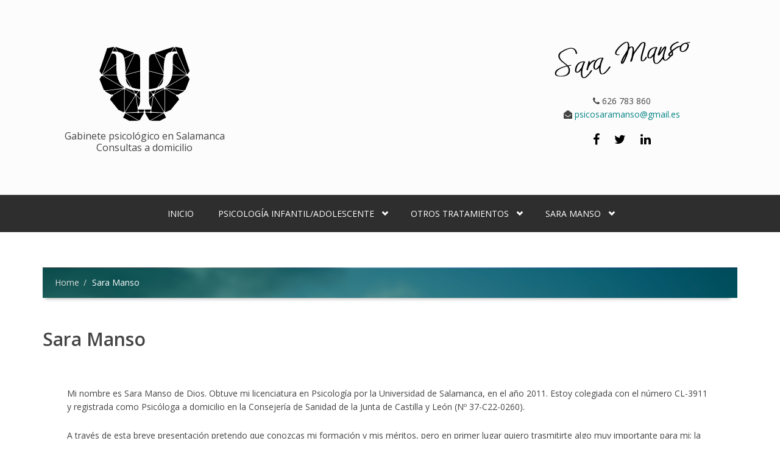

--- FILE ---
content_type: text/html; charset=utf-8
request_url: http://psicologasalamanca.net/sara-manso
body_size: 9994
content:
<!DOCTYPE html>
<html lang="en" dir="ltr"
  xmlns:content="http://purl.org/rss/1.0/modules/content/"
  xmlns:dc="http://purl.org/dc/terms/"
  xmlns:foaf="http://xmlns.com/foaf/0.1/"
  xmlns:og="http://ogp.me/ns#"
  xmlns:rdfs="http://www.w3.org/2000/01/rdf-schema#"
  xmlns:sioc="http://rdfs.org/sioc/ns#"
  xmlns:sioct="http://rdfs.org/sioc/types#"
  xmlns:skos="http://www.w3.org/2004/02/skos/core#"
  xmlns:xsd="http://www.w3.org/2001/XMLSchema#">
<head profile="http://www.w3.org/1999/xhtml/vocab">
  <meta http-equiv="Content-Type" content="text/html; charset=utf-8" />
<meta name="MobileOptimized" content="width" />
<meta name="HandheldFriendly" content="true" />
<meta name="viewport" content="width=device-width, initial-scale=1" />
<link rel="shortcut icon" href="http://psicologasalamanca.net/sites/default/files/favicon-psicologia.png" type="image/png" />
<meta name="description" content="Mi nombre es Sara Manso de Dios. Obtuve mi licenciatura en Psicología por la Universidad de Salamanca, en el año 2011. Estoy colegiada con el número CL-3911 y registrada como Psicóloga a domicilio en la Consejería de Sanidad de la Junta de Castilla y León (Nº 37-C22-0260). A través de esta breve presentación pretendo que conozcas mi formación y mis méritos, pero en primer lugar quiero trasmitirte algo muy importante para mi: la Psicología Sanitaria es mi vida, es mi primer y único objetivo profesional, estás por tanto ante una Psicóloga vocacional que trabaja y disfruta con su trabajo." />
<meta name="generator" content="Drupal 7 (http://drupal.org)" />
<link rel="canonical" href="http://psicologasalamanca.net/sara-manso" />
<link rel="shortlink" href="http://psicologasalamanca.net/node/19" />
<meta name="twitter:card" content="summary" />
<meta name="twitter:url" content="http://psicologasalamanca.net/sara-manso" />
<meta name="twitter:title" content="Sara Manso" />
<meta name="twitter:description" content="Mi nombre es Sara Manso de Dios. Obtuve mi licenciatura en Psicología por la Universidad de Salamanca, en el año 2011. Estoy colegiada con el número CL-3911 y registrada como Psicóloga a domicilio en la Consejería de Sanidad de la Junta de Castilla y León (Nº 37-C22-0260). A través de esta breve presentación pretendo que conozcas mi formación y mis méritos, pero en primer lugar quiero trasmitirte algo muy importante para mi: la Psicología Sanitaria es mi vida, es mi primer y único objetivo profesional, estás por tanto ante una Psicóloga vocacional que trabaja y disfruta con su trabajo." />
  <title>Sara Manso | Gabinete de psicología en Salamanca</title>
  <style type="text/css" media="all">
@import url("http://psicologasalamanca.net/modules/system/system.base.css?p5vyga");
@import url("http://psicologasalamanca.net/modules/system/system.menus.css?p5vyga");
@import url("http://psicologasalamanca.net/modules/system/system.messages.css?p5vyga");
@import url("http://psicologasalamanca.net/modules/system/system.theme.css?p5vyga");
</style>
<style type="text/css" media="all">
@import url("http://psicologasalamanca.net/modules/comment/comment.css?p5vyga");
@import url("http://psicologasalamanca.net/modules/field/theme/field.css?p5vyga");
@import url("http://psicologasalamanca.net/modules/node/node.css?p5vyga");
@import url("http://psicologasalamanca.net/modules/search/search.css?p5vyga");
@import url("http://psicologasalamanca.net/modules/user/user.css?p5vyga");
@import url("http://psicologasalamanca.net/sites/all/modules/views/css/views.css?p5vyga");
@import url("http://psicologasalamanca.net/sites/all/modules/ckeditor/css/ckeditor.css?p5vyga");
</style>
<style type="text/css" media="all">
@import url("http://psicologasalamanca.net/sites/all/libraries/animate/animate.min.css?p5vyga");
@import url("http://psicologasalamanca.net/sites/all/modules/ctools/css/ctools.css?p5vyga");
</style>
<link type="text/css" rel="stylesheet" href="//maxcdn.bootstrapcdn.com/bootstrap/3.2.0/css/bootstrap.min.css" media="all" />
<style type="text/css" media="all">
@import url("http://psicologasalamanca.net/sites/all/libraries/superfish/css/superfish.css?p5vyga");
@import url("http://psicologasalamanca.net/sites/all/libraries/superfish/css/superfish-smallscreen.css?p5vyga");
</style>
<style type="text/css" media="all">
@import url("http://psicologasalamanca.net/sites/all/themes/bootstrap_business/css/style.css?p5vyga");
@import url("http://psicologasalamanca.net/sites/default/files/color/bootstrap_business-1860f51e/colors.css?p5vyga");
@import url("http://psicologasalamanca.net/sites/all/themes/bootstrap_business/css/local.css?p5vyga");
</style>

<!--[if (lt IE 9)]>
<link type="text/css" rel="stylesheet" href="http://psicologasalamanca.net/sites/all/themes/bootstrap_business/css/ie8.css?p5vyga" media="all" />
<![endif]-->

  <link rel="stylesheet" type="text/css" href="https://maxcdn.bootstrapcdn.com/font-awesome/4.7.0/css/font-awesome.min.css">
  <link rel="stylesheet" type="text/css" href="https://cdnjs.cloudflare.com/ajax/libs/animate.css/3.5.2/animate.min.css">

    
  <!-- HTML5 element support for IE6-8 -->
  <!--[if lt IE 9]>
    <script src="//html5shiv.googlecode.com/svn/trunk/html5.js"></script>
  <![endif]-->
  <script type="text/javascript">
<!--//--><![CDATA[//><!--
window.google_analytics_uacct = "UA-100999341-1";
//--><!]]>
</script>
<script type="text/javascript" src="http://psicologasalamanca.net/misc/jquery.js?v=1.4.4"></script>
<script type="text/javascript" src="http://psicologasalamanca.net/misc/jquery.once.js?v=1.2"></script>
<script type="text/javascript" src="http://psicologasalamanca.net/misc/drupal.js?p5vyga"></script>
<script type="text/javascript" src="http://psicologasalamanca.net/sites/all/modules/admin_menu/admin_devel/admin_devel.js?p5vyga"></script>
<script type="text/javascript" src="http://psicologasalamanca.net/sites/all/libraries/wow/dist/wow.min.js?p5vyga"></script>
<script type="text/javascript" src="http://psicologasalamanca.net/sites/all/modules/google_analytics/googleanalytics.js?p5vyga"></script>
<script type="text/javascript">
<!--//--><![CDATA[//><!--
(function(i,s,o,g,r,a,m){i["GoogleAnalyticsObject"]=r;i[r]=i[r]||function(){(i[r].q=i[r].q||[]).push(arguments)},i[r].l=1*new Date();a=s.createElement(o),m=s.getElementsByTagName(o)[0];a.async=1;a.src=g;m.parentNode.insertBefore(a,m)})(window,document,"script","https://www.google-analytics.com/analytics.js","ga");ga("create", "UA-100999341-1", {"cookieDomain":"auto"});ga("require", "linkid", "linkid.js");ga("require", "displayfeatures");ga("set", "anonymizeIp", true);ga("set", "page", location.pathname + location.search + location.hash);ga("send", "pageview");
//--><!]]>
</script>
<script type="text/javascript">
<!--//--><![CDATA[//><!--
jQuery(document).ready(function($) { 
		$(window).scroll(function() {
			if($(this).scrollTop() != 0) {
				$("#toTop").fadeIn();	
			} else {
				$("#toTop").fadeOut();
			}
		});
		
		$("#toTop").click(function() {
			$("body,html").animate({scrollTop:0},800);
		});	
		
		});
//--><!]]>
</script>
<script type="text/javascript" src="http://psicologasalamanca.net/sites/all/libraries/superfish/jquery.hoverIntent.minified.js?p5vyga"></script>
<script type="text/javascript" src="http://psicologasalamanca.net/sites/all/libraries/superfish/sfsmallscreen.js?p5vyga"></script>
<script type="text/javascript" src="http://psicologasalamanca.net/sites/all/libraries/superfish/supposition.js?p5vyga"></script>
<script type="text/javascript" src="http://psicologasalamanca.net/sites/all/libraries/superfish/superfish.js?p5vyga"></script>
<script type="text/javascript" src="http://psicologasalamanca.net/sites/all/libraries/superfish/supersubs.js?p5vyga"></script>
<script type="text/javascript" src="http://psicologasalamanca.net/sites/all/modules/superfish/superfish.js?p5vyga"></script>
<script type="text/javascript">
<!--//--><![CDATA[//><!--
jQuery.extend(Drupal.settings, {"basePath":"\/","pathPrefix":"","ajaxPageState":{"theme":"bootstrap_business","theme_token":"Qg4JN7K3uRCMVR6s9GTKOwidPU2iuh5qQHxnASe2WuY","js":{"0":1,"misc\/jquery.js":1,"misc\/jquery.once.js":1,"misc\/drupal.js":1,"sites\/all\/modules\/admin_menu\/admin_devel\/admin_devel.js":1,"sites\/all\/libraries\/wow\/dist\/wow.min.js":1,"sites\/all\/modules\/google_analytics\/googleanalytics.js":1,"1":1,"2":1,"sites\/all\/libraries\/superfish\/jquery.hoverIntent.minified.js":1,"sites\/all\/libraries\/superfish\/sfsmallscreen.js":1,"sites\/all\/libraries\/superfish\/supposition.js":1,"sites\/all\/libraries\/superfish\/superfish.js":1,"sites\/all\/libraries\/superfish\/supersubs.js":1,"sites\/all\/modules\/superfish\/superfish.js":1},"css":{"modules\/system\/system.base.css":1,"modules\/system\/system.menus.css":1,"modules\/system\/system.messages.css":1,"modules\/system\/system.theme.css":1,"modules\/comment\/comment.css":1,"modules\/field\/theme\/field.css":1,"modules\/node\/node.css":1,"modules\/search\/search.css":1,"modules\/user\/user.css":1,"sites\/all\/modules\/views\/css\/views.css":1,"sites\/all\/modules\/ckeditor\/css\/ckeditor.css":1,"sites\/all\/libraries\/animate\/animate.min.css":1,"sites\/all\/modules\/ctools\/css\/ctools.css":1,"\/\/maxcdn.bootstrapcdn.com\/bootstrap\/3.2.0\/css\/bootstrap.min.css":1,"sites\/all\/libraries\/superfish\/css\/superfish.css":1,"sites\/all\/libraries\/superfish\/css\/superfish-smallscreen.css":1,"sites\/all\/themes\/bootstrap_business\/css\/style.css":1,"sites\/all\/themes\/bootstrap_business\/color\/colors.css":1,"sites\/all\/themes\/bootstrap_business\/css\/local.css":1,"sites\/all\/themes\/bootstrap_business\/css\/ie8.css":1}},"googleanalytics":{"trackOutbound":1,"trackMailto":1,"trackDownload":1,"trackDownloadExtensions":"7z|aac|arc|arj|asf|asx|avi|bin|csv|doc(x|m)?|dot(x|m)?|exe|flv|gif|gz|gzip|hqx|jar|jpe?g|js|mp(2|3|4|e?g)|mov(ie)?|msi|msp|pdf|phps|png|ppt(x|m)?|pot(x|m)?|pps(x|m)?|ppam|sld(x|m)?|thmx|qtm?|ra(m|r)?|sea|sit|tar|tgz|torrent|txt|wav|wma|wmv|wpd|xls(x|m|b)?|xlt(x|m)|xlam|xml|z|zip","trackUrlFragments":1},"superfish":{"1":{"id":"1","sf":{"animation":{"opacity":"show"},"speed":"fast","autoArrows":false,"dropShadows":false},"plugins":{"smallscreen":{"mode":"window_width","breakpointUnit":"px","title":"Main menu"},"supposition":true,"supersubs":true}}}});
//--><!]]>
</script>
</head>
<body class="html not-front not-logged-in no-sidebars page-node page-node- page-node-19 node-type-page" >
  <div id="skip-link">
    <a href="#main-content" class="element-invisible element-focusable">Skip to main content</a>
  </div>
    <div id="toTop"><span class="glyphicon glyphicon-chevron-up"></span></div>




<!-- header -->
<header id="header" role="banner" class="clearfix">
    <div class="container">

        <!-- #header-inside -->
        <div id="header-inside" class="clearfix">
            <div class="row">
                <div class="col-md-12">

                <div class="col-md-8">   
                    <div class="col-md-5">
                                        <div id="logo col-md-12">
                    <a href="/" title="Home" rel="home"> <img class="img-responsive center-block img-logo" src="http://psicologasalamanca.net/sites/default/files/logo-sm_0.png" alt="Home" /> </a>
                    </div>
                    
                                        <div id="site-name col-md-12">
                    <h1><a href="/" title="Home">Gabinete psicológico en Salamanca<br>Consultas a domicilio</a></h1>
                    </div>
                                        </div>                 
                </div>

                <div class="col-md-4">
                                              <div class="region region-pre-header">
    <div id="block-block-6" class="block block-block clearfix">

    
  <div class="content">
    

<img src="http://psicologasalamanca.net/sites/default/files/signature.png" class="img-responsive center-block" alt="Firma Sara">       


   <div class="">
        <div class="info-container-outter">
           
            <div class="info-container">
                <div>
                     <i class="fa fa-1x fa-phone"></i> 626 783 860
                </div>
            </div>
        </div>
    </div>
    
    <div class="">
        <div class="info-container-outter">
            
            <div class="info-container">
                <div>
                    <i class="fa fa-1x fa-envelope-open"></i><a href="mailto:psicosaramanso@gmail.es"> psicosaramanso@gmail.es</a>
                </div>
            </div>
        </div>
    </div>
<ul class="social-icons header">
	<li><a href="https://www.facebook.com/psicologaSaraManso" target="_blank" title="Facebook"><i class="fa fa-facebook"></i></a></li>
	<li><a href="https://twitter.com/psicodomicilio1" target="_blank" title="Twitter"><i class="fa fa-twitter"></i></a></li>
	<li><a href="https://www.linkedin.com/in/sara-manso-de-dios-7858689a/" target="_blank" title="Linkedin"><i class="fa fa-linkedin"></i></a></li>
</ul>
  </div>
</div>
  </div>
                                    </div>

                
                </div>
            </div>
        </div>
        <!-- EOF: #header-inside -->

    </div>
</header>
<!-- EOF: #header --> 

<!-- #main-navigation --> 
<div id="main-navigation" class="clearfix">
    <div class="container">

        <!-- #main-navigation-inside -->
        <div id="main-navigation-inside" class="clearfix">
            <div class="row">
                <div class="col-md-12">
                    <nav role="navigation">
                                                  <div class="region region-navigation">
    <div id="block-superfish-1" class="block block-superfish clearfix">

    
  <div class="content">
    <ul  id="superfish-1" class="menu sf-menu sf-main-menu sf-horizontal sf-style-none sf-total-items-4 sf-parent-items-3 sf-single-items-1"><li id="menu-219-1" class="first odd sf-item-1 sf-depth-1 sf-no-children"><a href="/" title="" class="sf-depth-1">Inicio</a></li><li id="menu-321-1" class="middle even sf-item-2 sf-depth-1 sf-total-children-9 sf-parent-children-0 sf-single-children-9 menuparent"><a href="/psicologia-infantil" class="sf-depth-1 menuparent">Psicología infantil/adolescente</a><ul><li id="menu-451-1" class="first odd sf-item-1 sf-depth-2 sf-no-children"><a href="/psicologia-infantil/ansiedad-infantil" class="sf-depth-2">Ansiedad infantil</a></li><li id="menu-322-1" class="middle even sf-item-2 sf-depth-2 sf-no-children"><a href="/psicologia-infantil/autismo" class="sf-depth-2">Autismo</a></li><li id="menu-325-1" class="middle odd sf-item-3 sf-depth-2 sf-no-children"><a href="/psicologia-infantil/bullying-acoso-escolar" class="sf-depth-2">Bullying o acoso escolar</a></li><li id="menu-334-1" class="middle even sf-item-4 sf-depth-2 sf-no-children"><a href="/psicologia-infantil/deficit-atencion-hiperactividad-tdah" class="sf-depth-2">Déficit de Atención con Hiperactividad (TDAH)</a></li><li id="menu-333-1" class="middle odd sf-item-5 sf-depth-2 sf-no-children"><a href="/psicologia-infantil/dificultades-aprendizaje" class="sf-depth-2">Dificultades de aprendizaje</a></li><li id="menu-340-1" class="middle even sf-item-6 sf-depth-2 sf-no-children"><a href="/psicologia-infantil/evaluacion-psicodiagnostica" class="sf-depth-2">Evaluación Psicodiagnóstica</a></li><li id="menu-488-1" class="middle odd sf-item-7 sf-depth-2 sf-no-children"><a href="/node/33" title="En nuestra clínica de psicología en Salamanca estamos especializados en ATENCIÓN TEMPRANA, atendemos familias con niños con retraso madurativo para estimular de forma específica las áreas con más dificultad  y prevenir de un desfase mayor en el desarrollo infantil." class="sf-depth-2">Atención Temprana</a></li><li id="menu-336-1" class="middle even sf-item-8 sf-depth-2 sf-no-children"><a href="/psicologia-infantil/problema-conducta" class="sf-depth-2">Problema de conducta</a></li><li id="menu-339-1" class="last odd sf-item-9 sf-depth-2 sf-no-children"><a href="/psicologia-infantil/trastornos-eliminacion" class="sf-depth-2">Trastornos de eliminación</a></li></ul></li><li id="menu-330-1" class="middle odd sf-item-3 sf-depth-1 sf-total-children-5 sf-parent-children-0 sf-single-children-5 menuparent"><a href="/tratamientos" class="sf-depth-1 menuparent">Otros tratamientos</a><ul><li id="menu-326-1" class="first odd sf-item-1 sf-depth-2 sf-no-children"><a href="/tratamientos/depresion" class="sf-depth-2">Depresión</a></li><li id="menu-327-1" class="middle even sf-item-2 sf-depth-2 sf-no-children"><a href="/tratamientos/deterioro-cognitivo" class="sf-depth-2">Deterioro cognitivo</a></li><li id="menu-337-1" class="middle odd sf-item-3 sf-depth-2 sf-no-children"><a href="/psicologia-infantil/problemas-ansiedad" class="sf-depth-2">Problemas de ansiedad</a></li><li id="menu-335-1" class="middle even sf-item-4 sf-depth-2 sf-no-children"><a href="/tratamientos/terapia-pareja" title="" class="sf-depth-2">Terapia familiar</a></li><li id="menu-338-1" class="last odd sf-item-5 sf-depth-2 sf-no-children"><a href="/tratamientos/anorexia-bulimia" class="sf-depth-2">Desórdenes de la conducta alimentaria</a></li></ul></li><li id="menu-341-1" class="active-trail last even sf-item-4 sf-depth-1 sf-total-children-1 sf-parent-children-0 sf-single-children-1 menuparent"><a href="/sara-manso" class="sf-depth-1 menuparent active">Sara Manso</a><ul><li id="menu-342-1" class="firstandlast odd sf-item-1 sf-depth-2 sf-no-children"><a href="/sara-manso/curriculum" class="sf-depth-2">Currículum</a></li></ul></li></ul>  </div>
</div>
  </div>
                                            </nav>
                </div>
            </div>
        </div>
        <!-- EOF: #main-navigation-inside -->

    </div>
</div>
<!-- EOF: #main-navigation -->




<!-- #page -->
<div id="page" class="clearfix">
    


    <!-- #main-content -->
    <div id="main-content">
        <div class="container">
        
            <!-- #messages-console -->
                        <!-- EOF: #messages-console -->
            
            <div class="row">

                

                <section class="col-md-12">

                    <!-- #main -->
                    <div id="main" class="clearfix">
                    
                         
                        <!-- #breadcrumb -->
                        <div id="breadcrumb" class="clearfix">
                            <!-- #breadcrumb-inside -->
                            <div id="breadcrumb-inside" class="clearfix">
                            <ol class="breadcrumb"><li><a href="/">Home</a></li><li>Sara Manso</li></ol>                            </div>
                            <!-- EOF: #breadcrumb-inside -->
                        </div>
                        <!-- EOF: #breadcrumb -->
                        
                        
                        <!-- EOF:#content-wrapper -->
                        <div id="content-wrapper">

                                                                                    <h2 class="page-title">Sara Manso</h2>
                                                        
                                                  
                            <!-- #tabs -->
                                                            <div class="tabs">
                                                                </div>
                                                        <!-- EOF: #tabs -->

                            <!-- #action links -->
                                                        <!-- EOF: #action links -->

                              <div class="region region-content">
    <div id="block-system-main" class="block block-system clearfix">

    
  <div class="content">
    <article id="node-19" class="node node-page clearfix" about="/sara-manso" typeof="foaf:Document">

    <header>
            <span property="dc:title" content="Sara Manso" class="rdf-meta element-hidden"></span><span property="sioc:num_replies" content="0" datatype="xsd:integer" class="rdf-meta element-hidden"></span>
      </header>
  
  <div class="content">
    <div class="field field-name-body field-type-text-with-summary field-label-hidden"><div class="field-items"><div class="field-item even" property="content:encoded"><p>Mi nombre es Sara Manso de Dios. Obtuve mi licenciatura en Psicología por la Universidad de Salamanca, en el año 2011. Estoy colegiada con el número CL-3911 y registrada como Psicóloga a domicilio en la Consejería de Sanidad de la Junta de Castilla y León (Nº 37-C22-0260).</p>
<p>A través de esta breve presentación pretendo que conozcas mi formación y mis méritos, pero en primer lugar quiero trasmitirte algo muy importante para mi: la Psicología Sanitaria es mi vida, es mi primer y único objetivo profesional, estás por tanto ante una Psicóloga vocacional que trabaja y disfruta con su trabajo.</p>
<p>A lo largo de mi etapa profesional, he tenido la ocasión de formarme en diferentes centros, tanto nacionales como internacionales, que me han permitido alcanzar los conocimientos y la experiencia para el diagnóstico e intervención de un amplio espectro de trastornos dentro de la Psicología Clínica. He adquirido la visión generalista necesaria para la detección y diagnóstico de las psicopatologías que afectan a gran parte de la sociedad y la experiencia y el conocimiento para aplicar terapias especializadas en cada caso. Los trastornos en los que me he especializado con más profundidad son los siguientes:</p>
<ul><li>Trastornos de espectro autista, discapacidad intelectual y problemas de aprendizaje y conductuales. Tras una formación de postgrado en autismo y diferentes estancias en importantes centros de trastornos de neurodesarrollo, tanto nacionales como en el extranjero, he adquirido maestría en la aplicación de escalas de evaluación y diagnóstico. Además he adquirido la experiencia necesaria para la intervención psicoterapéuticas de estas personas y sus familiares.</li>
<li>Trastornos de la conducta alimenticia, en esta área dispongo de habilidades de diagnóstico e intervención, tanto individual como familiar, de trastornos como anorexia, bulimia, trastornos por atracón, vigorexia y trastorno dismórfico corporal.</li>
<li>Trastornos graves de salud mental, en este ámbito he tenido la posibilidad de formar parte de un equipo comunitario de asistencia domiciliaria a pacientes con esquizofrenia, trastornos de personalidad, trastornos bipolares, ansiedad y depresión, proporcionándoles apoyo psicológico y favoreciendo su integración social, familiar y laboral desde un modelo de recuperación, basado en las fortalezas del paciente y de su entorno para maximizar los éxitos de la intervención.</li>
<li>Adicciones. Experiencia en la intervención individual, grupal y familiar de personas con dependencia al alcohol, cocaína y a otras sustancias, así como con adicción al juego, y personas con patología dual ( adicción&amp;enfermedad mental)</li>
<li>Manejo de programas de estimulación cognitiva en población con deterioro cognitivo, ya sea geriátrica, por demencias, parálisis cerebral, por el consumo de droga u otras patologías. Experiencia en evaluación de fortalezas y debilidades para diseñar el entrenamiento de habilidades de la vida diaria totalmente personalizado.</li>
</ul><p>Los centros donde he adquirido esta formación y experiencia son los siguientes:</p>
<ul><li>Centro de atención integral al Autismo, Infoautismo: <a href="http://www.infoautismo.es/">www.infoautismo.es</a><br />
	Es una Unidad asistencial en Salamanca, donde se diagnostica y se dan pautas para la intervención de niños y adultos con problemas en el desarrollo de la comunicación y la socialización</li>
<li>Neuroscience Institute of Newcastle University: <a href="http://www.ncl.ac.uk/ion/about/">http://www.ncl.ac.uk/ion/about/</a><br />
	Es un centro de referencia en investigación y de diagnóstico de trastornos del espectro autista en el Reino Unido.</li>
<li>Centro de Día para trastornos de la conducta alimentaria, del Hospital Clínico de Salamanca</li>
<li>Unidad de Alcoholismo y Toxicomanías de Salamanca del Hospital Clínico de Salamanca.</li>
<li>Fundación INTRAS, Zamora. Equipo de intervención comunitaria con personas afectadas por una enfermedad mental grave. <a href="http://www.intras.es/">www.intras.es</a></li>
</ul><p>Para una información más detallada no dudes en consultar mi Curriculum Vitae.</p>
<p>Gracias por haber tenido la gentileza de asomarte a mi página web.</p>
<p>Sara Manso.</p>
</div></div></div>  </div>
    
     

  
</article>  </div>
</div>
  </div>
                            
                        </div>
                        <!-- EOF:#content-wrapper -->

                    </div>
                    <!-- EOF:#main -->

                </section>

                        
            </div>

        </div>
    </div>
    <!-- EOF:#main-content -->

        
    
</div>
<!-- EOF:#page -->

<!-- #footer -->
<footer id="footer" class="clearfix">
    <div class="container">
    
        <!-- #footer-inside -->
        <div id="footer-inside" class="clearfix">
            <div class="row">
                <div class="col-md-4">
                                        <div class="footer-area">
                      <div class="region region-footer-first">
    <div id="block-block-9" class="block block-block clearfix">

    
  <div class="content">
    <div id="fb-root"></div>
<script>(function(d, s, id) {
  var js, fjs = d.getElementsByTagName(s)[0];
  if (d.getElementById(id)) return;
  js = d.createElement(s); js.id = id;
  js.src = 'https://connect.facebook.net/es_LA/sdk.js#xfbml=1&version=v2.12';
  fjs.parentNode.insertBefore(js, fjs);
}(document, 'script', 'facebook-jssdk'));</script>
<div class="fb-page" data-href="https://www.facebook.com/psicologaSaraManso" data-height="380" data-tabs="timeline" data-small-header="true" data-adapt-container-width="true" data-hide-cover="false" data-show-facepile="true"><blockquote cite="https://www.facebook.com/psicologaSaraManso" class="fb-xfbml-parse-ignore"><a href="https://www.facebook.com/psicologaSaraManso">Gabinete Psicologa Sara Manso</a></blockquote></div>  </div>
</div>
  </div>
                    </div>
                                    </div>
                
                <div class="col-md-4">
                                        <div class="footer-area">
                      <div class="region region-footer-second">
    <div id="block-block-10" class="block block-block clearfix">

    
  <div class="content">
    <script type="text/javascript" src="https://maps.googleapis.com/maps/api/js?key=AIzaSyCh6jHGTKhddjPp4S2Wvyt8wlklQcIubpY"></script><script type="text/javascript">
<!--//--><![CDATA[// ><!--

      // When the window has finished loading create our google map below
      google.maps.event.addDomListener(window, 'load', init);

      function init() {
          // Basic options for a simple Google Map
          // For more options see: https://developers.google.com/maps/documentation/javascript/reference#MapOptions
          var mapOptions = {
              // How zoomed in you want the map to start at (always required)
              zoom: 17,
              // The latitude and longitude to center the map (always required)
              center: new google.maps.LatLng(40.968787, -5.659567), // Av Mirat
              scrollwheel:  false,
              panControl: false, 
              clickableIcons: false, 
              rotateControl: false, 
              scaleControl: false, 
              streetViewControl: false, 
              zoomControl: false, 
              mapTypeControl: false, 
              // How you would like to style the map. 
              // This is where you would paste any style found on Snazzy Maps.
              styles: [{"featureType":"water","elementType":"geometry","stylers":[{"color":"#e9e9e9"},{"lightness":17}]},{"featureType":"landscape","elementType":"geometry","stylers":[{"color":"#f5f5f5"},{"lightness":20}]},{"featureType":"road.highway","elementType":"geometry.fill","stylers":[{"color":"#ffffff"},{"lightness":17}]},{"featureType":"road.highway","elementType":"geometry.stroke","stylers":[{"color":"#ffffff"},{"lightness":29},{"weight":0.2}]},{"featureType":"road.arterial","elementType":"geometry","stylers":[{"color":"#ffffff"},{"lightness":18}]},{"featureType":"road.local","elementType":"geometry","stylers":[{"color":"#ffffff"},{"lightness":16}]},{"featureType":"poi","elementType":"geometry","stylers":[{"color":"#f5f5f5"},{"lightness":21}]},{"featureType":"poi.park","elementType":"geometry","stylers":[{"color":"#dedede"},{"lightness":21}]},{"elementType":"labels.text.stroke","stylers":[{"visibility":"on"},{"color":"#ffffff"},{"lightness":16}]},{"elementType":"labels.text.fill","stylers":[{"saturation":36},{"color":"#333333"},{"lightness":40}]},{"elementType":"labels.icon","stylers":[{"visibility":"off"}]},{"featureType":"transit","elementType":"geometry","stylers":[{"color":"#f2f2f2"},{"lightness":19}]},{"featureType":"administrative","elementType":"geometry.fill","stylers":[{"color":"#fefefe"},{"lightness":20}]},{"featureType":"administrative","elementType":"geometry.stroke","stylers":[{"color":"#fefefe"},{"lightness":17},{"weight":1.2}]}]
          };

          // Get the HTML DOM element that will contain your map 
          // We are using a div with id="map" seen below in the <body>
          var mapElement = document.getElementById('mapa');

          // Create the Google Map using our element and options defined above
          var map = new google.maps.Map(mapElement, mapOptions);

          // Let's also add a marker while we're at it
          var marker = new google.maps.Marker({
              position: new google.maps.LatLng(40.968787, -5.659567), // Av Mirat
              map: map,
              title: 'Snazzy!'
          });


      }
      
//--><!]]>
</script><ul class="social-icons"><li><a href="https://www.facebook.com/psicologaSaraManso" target="_blank" title="Facebook"><i class="fa fa-facebook"></i></a></li>
<li><a href="https://twitter.com/psicodomicilio1" target="_blank" title="Twitter"><i class="fa fa-twitter"></i></a></li>
<li><a href="https://www.linkedin.com/in/sara-manso-de-dios-7858689a/" target="_blank" title="Linkedin"><i class="fa fa-linkedin"></i></a></li>
</ul><div id="mapa" style="width: 100%; height: 340px;"> </div>
  </div>
</div>
  </div>
                    </div>
                                    </div>

                <div class="col-md-4">
                                        <div class="footer-area">
                      <div class="region region-footer-third">
    <div id="block-block-4" class="block block-block clearfix">

    
  <div class="content">
    <div class="col-md-12">
    <div class="text-center">
        <div class="info-container-outter">
            <i class="fa fa-2x fa-map-marker"></i>
            <div class="info-container">
                <div>
                <strong>DIRECCIÓN</strong><br>
                C/Muñoz Torrero, 14 <br>
                Salamanca (España)
                </div>
            </div>
        </div>
    </div>
    
    <div class="text-center">
        <div class="info-container-outter">
            <i class="fa fa-2x fa-phone"></i>
            <div class="info-container">
                <div>
                    <strong>TELÉFONO</strong><br>
                    626 783 860 <br> 
                </div>
            </div>
        </div>
    </div>
    
    <div class="text-center">
        <div class="info-container-outter">
            <i class="fa fa-2x fa-envelope-open"></i>
            <div class="info-container">
                <div>
                    <strong>EMAIL</strong><br> <a href="mailto:psicosaramanso@gmail.es">psicosaramanso@gmail.com</a>
                </div>
            </div>
        </div>
    </div>
</div>  </div>
</div>
  </div>
                    </div>
                                    </div>

                
            </div>
        </div>
        <!-- EOF: #footer-inside -->
    
    </div>
</footer> 
<!-- EOF #footer -->

<footer id="subfooter" class="clearfix">
    <div class="container">
        
        <!-- #subfooter-inside -->
        <div id="subfooter-inside" class="clearfix">
            <div class="row">
                <div class="col-md-12">
                    <!-- #subfooter-left -->
                    <div class="subfooter-area">
                                            

                                          <div class="region region-footer">
    <div id="block-menu-menu-bottom-menu" class="block block-menu clearfix">

    
  <div class="content">
    <ul class="menu"><li class="first leaf"><a href="/aviso-legal">Aviso legal</a></li>
<li class="last leaf"><a href="/proteccion-datos">Protección de datos</a></li>
</ul>  </div>
</div>
  </div>
                    
                    </div>
                    <!-- EOF: #subfooter-left -->
                </div>
            </div>
        </div>
        <!-- EOF: #subfooter-inside -->
    
    </div>
</footer>
<!-- EOF:#subfooter -->  
  <script>
      new WOW().init();
  </script>
</body>
</html>



--- FILE ---
content_type: text/css
request_url: http://psicologasalamanca.net/sites/all/themes/bootstrap_business/css/style.css?p5vyga
body_size: 30347
content:
@import url(http://fonts.googleapis.com/css?family=Open+Sans:300italic,400italic,600italic,700italic,400,600,700,300&subset=latin,greek);
@import url('https://fonts.googleapis.com/css?family=Satisfy');

/* Reset unusual Firefox-on-Android default style, see https://github.com/necolas/normalize.css/issues/214*/
@media (max-width: 991px) { .form-text, .form-textarea, .block-superfish select, .block-search .form-submit { background-image: none; } }

body { color: #444; font-family: 'Open Sans', sans-serif; font-size: 14px; line-height: 160%; background-color: #fff !important;}

p { margin: 0 0 25px; padding: 0; }

a { -webkit-transition: all 0.3s ease-in-out; -moz-transition: all 0.3s ease-in-out; -ms-transition: all 0.3s ease-in-out; 
-o-transition: all 0.3s ease-in-out; transition: all 0.3s ease-in-out; }

a:hover { text-decoration: underline;  }

a:focus { outline: none; text-decoration: none; }

blockquote { margin: 40px 40px 24px; border-left: none; padding: 0; position: relative; color: #999; }

blockquote::before { content: "\201C"; display: block; font-size: 30px; left: -20px; top: 5px; position: absolute;  }

blockquote p { font-size: 14px; line-height: 160%; font-weight: 400; }

img { display: block; height: auto; max-width: 100%; }

#pre-header { color:#aaaaaa; }

#bottom-content { color: #ffffff; }

::-moz-selection { color: #ffffff; }

::selection { color: #ffffff; }

/*Heading*/
h1, h2, h3, h4, h5, h6 { font-weight: 500; line-height: 120%; padding: 0; margin: 20px 0 10px 0; font-family: 'Open Sans', sans-serif; }

h1 a, h2 a, h3 a, h4 a, h5 a, h6 a { color: #444; }

h1 { font-size: 36px }

h2 { font-size: 30px; font-weight: 600; }

h3 { font-size: 24px }

h4 { font-size: 20px }

h5 { font-size: 18px }

h6 { font-size: 16px }

h1.page-title { font-size: 32px; }

.title-sep, #pre-header h2, #promoted h2, .sidebar h2, #footer h2 { clear: both; font-size: 16px; margin-bottom: 40px; position: relative; }

.title-sep:after, #pre-header h2:after, #promoted h2:after, .sidebar h2:after, #footer h2:after { background-color: #444; content: ""; display: block; height: 4px; width: 20px; 
position: absolute; bottom: -15px; left: 0; }

.title-sep .glyphicon { font-size: 13px; padding-right: 18px; }

.page-node #content-wrapper h1.page-title { margin: 0; padding: 20px 40px 0 0; }

.page-node.page-node- #content-wrapper h1.page-title { padding: 20px 40px 0; }

/*tables*/
table { width: 100%; margin-bottom: 20px; border: 1px solid #dfdfdf; }

table tbody { border-top: none; }

table tr.even, table tr.odd, th { background-color: transparent; border-bottom: 1px solid #dfdfdf;}

thead tr th, thead tr td, tbody tr th, tbody tr td { padding: 8px; line-height: 142%; vertical-align: top; }

/*Layout*/
#pre-header { top: 0; left: 0; width: 100%; z-index: 13; position: absolute; background-color: #333; }

.logged-in #pre-header { padding-top: 64px; }

#pre-header-inside { display: none; position: relative; z-index: 13; padding: 40px 0 0 0; }

#header-top { background-color: #fcfcfc; border-bottom: 1px dashed #eaeaea; position: relative; z-index: 12; min-height: 50px; } 

#header { background-color: #fcfcfc; border-bottom: 1px solid #eaeaea; position: relative; z-index: 5; padding: 40px 0; text-align: center; min-height: 130px; }

#main-navigation { background-color: #fcfcfc; position: relative; z-index: 11; }

#banner-inside {     padding-top: 50px;   padding-bottom: 50px;  }


#top-content { background-color: #ffffff; padding: 40px 0 20px 0; }

#top-content {
	padding-top: 0px;
}

#main-content { padding: 60px 0 30px 0; }

#main { padding: 0 0 20px; }

#bottom-content { padding: 40px 0 20px 0; background: #2e2e2e !important;}

#footer { background-color: #fcfcfc; border-top: 1px solid #eaeaea; border-bottom: 1px solid #eaeaea; margin-bottom: 1px; padding: 60px 0 30px; }

#subfooter { padding: 40px 0 20px; text-align: center; margin-bottom: 20px; }

.block { padding: 0 0 30px 0; clear: both; }

#header-top .block, #main-navigation .block, #banner .block { padding: 0; }

/*glyphicon-block*/
.glyphicon-block {text-align: center; }

.glyphicon-block .glyphicon { font-size: 48px; margin: 30px 0 0 0; }

.glyphicon-block h4 { margin-top: 10px; }

/*lists*/
ul li { list-style-type: square; }

ol li { list-style-type: decimal; }

#header ul, #subfooter ul { text-align: left; }

/*item lists*/
.item-list ul li { border-bottom: 1px dashed #ddd; margin-bottom: 0; padding: 15px 0; }

#block-user-login .item-list ul li { border-bottom: none; padding: 0 0 5px 0; }

.item-list ul li.first { padding-top: 0; }

.item-list ul li.last { border-bottom: none; }

/*pager*/
ul.pager { overflow: hidden; padding: 0; width: 100%; clear: both; position: relative; margin-bottom: 25px; }

.item-list ul.pager li { display: inline;  float: left; margin: 0; padding: 0; border-bottom: none;}

ul.pager li a, ul.pager li.pager-current { background: #fff; border: 1px solid #eee; padding: 14px 20px; display: block; margin: 5px 3px 5px 0; 
-webkit-border-radius: 6px; -moz-border-radius: 6px; border-radius: 6px; }

ul.pager li a:hover, ul.pager li.pager-current { background-color: #444; border-color: #444; color: #fff; text-shadow: 0 -1px 0 rgba(0,0,0,0.2); }

/*menus*/
ul.menu { margin: 0; padding: 0; }

ul.menu li { list-style-position: inside; padding: 15px 0 15px 0; margin:0; border-bottom: 1px dashed #ddd;}

ul.menu li a { color: #999; font-size: 14px; line-height: 150%; display: inline-block; }

ul.menu li a:hover, ul.menu li a.active { text-decoration: none;}

ul.menu li.leaf { list-style-image: none; color: #444;}

ul.menu li.expanded { border-bottom: none; padding-bottom: 0;  }

ul.menu li.expanded ul { padding-left: 25px; border-top: 1px dashed #ddd; margin-top: 15px;}

/*horizontal menus*/
#header ul.menu, #subfooter ul.menu, #top-content ul.menu, #bottom-content ul.menu { text-align: center; }

#header-top ul.menu li, #header ul.menu li, #main-navigation ul.menu li, #top-content ul.menu li,
#subfooter ul.menu li, #bottom-content ul.menu li { display: inline-block; background: none; list-style-type:none; border: none; padding: 0;}

#header ul.menu li a, #top-content ul.menu li a, #bottom-content ul.menu li a { padding: 15px 20px; }

#header-top ul.menu ul, #header ul.menu ul, #main-navigation ul.menu ul, #top-content ul.menu ul,
#subfooter ul.menu ul, #bottom-content ul.menu ul { display: none; }

/*header-top menu*/
#header-top ul.menu li a { font-size: 13px; text-transform: capitalize;  padding: 16px 20px 16px; }

/*main-navigation*/
#main-navigation ul.menu li a {     
	text-transform: uppercase;
    font-weight: 600;
    padding: 20px;
    color: #000; }

#main-navigation ul.menu ul li a, #header-top ul.menu ul li a  { padding: 15px 20px; text-transform: capitalize; font-weight: 400; font-size: 13px; border: 1px solid #eaeaea; border-top: none; line-height: 150%; }

/*superfish support*/
.block-superfish select { -webkit-border-radius: 0; -moz-border-radius: 0; border-radius: 0; border-width: 1px; width: 90%; }

#main-navigation .block-superfish select { border-top: none; border-bottom: none; width: 100%; } 

.block-superfish ul.sf-menu { padding: 0; margin: 0; }

.block-superfish ul.sf-menu ul { border-top: 1px solid #eaeaea; top:100%; background: #ffffff; padding: 0; -webkit-border-radius: 0; -moz-border-radius: 0; border-radius: 0;
-webkit-box-shadow: 0 10px 0 -5px rgba(0,0,0,0.05); -moz-box-shadow: 0 10px 0 -5px rgba(0,0,0,0.05); 
-ms-box-shadow: 0 10px 0 -5px rgba(0,0,0,0.05); -o-box-shadow: 0 10px 0 -5px rgba(0,0,0,0.05); box-shadow: 0 10px 0 -5px rgba(0,0,0,0.05); display: none;}

.block-superfish ul.sf-menu ul li a { display: block; }

.block-superfish ul.sf-menu > li > ul:before,
.block-superfish ul.sf-menu > li > ul:after { content: ""; border-style: solid; border-width: 0 9px 9px 9px; 
border-color: transparent transparent #fff transparent; height: 0px; position: absolute; left: 15px; top: -9px; width: 0px; }

.block-superfish ul.sf-menu > li > ul:after { border-color: transparent transparent #eaeaea transparent; top: -10px; z-index: -1; }

.block-superfish ul.sf-menu ul ul { top:-1px; }

.block-superfish ul.sf-menu ul ul li a { border-left: none!important; }

/*superfish menu arrows*/
#main-navigation  .block-superfish ul.sf-menu > li > a.menuparent { padding: 20px 40px 20px 20px;  }

#header-top .block-superfish ul.sf-menu > li > a.menuparent { padding: 16px 40px 16px 20px;  }

.block-superfish ul.sf-menu li a.menuparent:after { content: "\e114"; font-family: 'Glyphicons Halflings'; -webkit-font-smoothing: antialiased; 
position: absolute; top: 20px; right: 17px; font-size: 11px; font-weight: 400; }

#header-top .block-superfish ul.sf-menu li a.menuparent:after { top: 17px; } 

.block-superfish ul.sf-menu ul li a.menuparent:after { content: "\e080"; top: 14px; right: 10px; }

/*superfish menu style resets*/
.sf-menu.sf-horizontal.sf-shadow ul { background: #ffffff; padding: inherit!important; -webkit-border-top-right-radius: 0; -webkit-border-bottom-left-radius: 0;
-moz-border-radius-topright: 0; -moz-border-radius-bottomleft: 0; border-top-right-radius: 0; border-bottom-left-radius: 0; }

/*subfooter menu*/
#subfooter ul.menu li a {     display: block;
    color: #fff;
    padding-left: 10px;
    padding-right: 10px;
	font-size: 12px;}

#subfooter ul.menu li.leaf a {
	border-right: 1px solid #fff;
}

#subfooter ul.menu li.leaf.last a  {
	border-right: none;
}

/*pre-header menu, bottom-content*/
#pre-header ul.menu li a.active, #pre-header ul.menu li a:hover, 
#bottom-content ul.menu li a.active, #bottom-content ul.menu li a:hover { color: #fafafa }

#pre-header ul.menu li a { border-bottom: 1px dashed #444444; }

/* Logo - Site name*/
#logo { padding:0 0 5px 0; text-align: center; float: left;}

#logo img { display: inherit;}

#logo img:hover { opacity: 0.8; filter: alpha(opacity=80); }

#site-name a { font-size: 20px; font-weight: 700; line-height: 1em; margin: 0 0 10px; color: #444444; display: block;     max-width: 222px;
    float: left;}

#site-name a:hover { text-decoration: none; opacity: 0.8; filter: alpha(opacity=80); }

#site-slogan { color: #999; font-size: 13px; font-weight: 300; line-height: 150%; margin:10px 0 10px 0; }

/*node*/
.node.node-teaser, .page-node- #content-wrapper, .page-contact #content-wrapper { background-color: #fff; margin-bottom: 30px; 
-webkit-border-radius: 6px; -moz-border-radius: 6px; border-radius: 6px; }

.node header h2 a:hover { text-decoration: none; }

.node > .content, #comments, .page-contact #content-wrapper { padding: 20px 40px; }

.node header { padding: 10px 40px 20px; }

.node footer { padding: 20px 40px 40px; }

.field-name-field-image { margin: 10px 0 20px; }

.node .user-signature { font-size: 12px; padding: 0; }

.user-picture { margin: 0px 15px 0 0; display: inline-block; max-width: 48px;}

.submitted .glyphicon { top: 0; }

/*comments*/
#comments { background: #ffffff; }

.comment { border: 2px solid #fff; padding: 32px; margin-top:25px;} 

.comment header { padding: 0; }

.comment h3 { clear: both; }

.comment h3 a:hover { text-decoration: none; }

.comment .user-picture { float: left; margin: 0 15px 25px 0; }

.comment .new { margin: 10px 0; display: inline-block; }

/* Taxonomy term reference */
.field-type-taxonomy-term-reference { position: relative; } 

footer .field-type-taxonomy-term-reference { float: left; }

.field-type-taxonomy-term-reference .field-label { font-weight: 400; }

.field-type-taxonomy-term-reference .field-label, .field-type-taxonomy-term-reference .field-items { display: inline-block; }

.field-type-taxonomy-term-reference .field-item { margin: 0; display:inline;}

.field-type-taxonomy-term-reference .field-item:after { content: ","; margin-right: 5px;}

.field-type-taxonomy-term-reference .field-item:last-child:after { color: transparent; }

/*forum page*/
th.active img { margin: -4px 0 0 5px; }

#forum table { border: 1px solid #eaeaea; }

#forum thead tr { border-bottom: 1px solid #eaeaea; }

#forum thead tr th, #forum thead tr td { background: #ffffff; font-weight: 700; border:none; padding: 11px; }

#forum thead a { color: #444444; }

#forum tbody tr th, #forum tbody tr td { padding: 25px 25px 25px 15px; border:none;}

#forum tr.odd { background: #fbfbfb; border-bottom: 1px solid #eaeaea; }

#forum tr.even { background: #ffffff; border-bottom: 1px solid #eaeaea; }

#forum .last-reply { font-size: 12px; }

.node-forum .field-name-body { margin: 10px 0; }

.node-forum .field-type-taxonomy-term-reference { float: none; }

/*forms*/
input:focus, input[type="button"], input[type="reset"], input[type="submit"] { -webkit-transition: all 0.3s ease-in-out; 
-moz-transition: all 0.3s ease-in-out; -ms-transition: all 0.3s ease-in-out; -o-transition: all 0.3s ease-in-out; transition: all 0.3s ease-in-out; }

input.form-text, textarea.form-textarea, select { background-color: #fcfcfc; border: 2px solid #eaeaea; color: #999999; font-size: 14px; padding: 14px; width: 100%; 
min-height: 50px; -webkit-box-shadow: none; -moz-box-shadow: none; box-shadow: none; -webkit-border-radius: 3px; -moz-border-radius: 3px; border-radius: 3px;} 

input.form-text:focus, textarea.form-textarea:focus { background-color: #fff; outline: none; -webkit-box-shadow: none; -moz-box-shadow: none; box-shadow: none; }

.search-form input.form-text { width: 70%; }

.dark input.form-text { border: none; }

select { -webkit-appearance: menulist; }

fieldset { padding:10px; margin: 0 2px; border: 1px solid #eaeaea; }

legend { border-bottom: none; font-size: 14px; width: auto; margin: 0;}

input[type="radio"], input[type="checkbox"] { margin: 0px 0 3px; }

/*buttons*/
input[type="submit"], input[type="reset"], input[type="button"] { margin: 5px 5px 10px 0; background-color: #444; border: none; box-shadow: none;
color: #fff; padding: 15px 24px; text-transform: uppercase; -webkit-border-radius: 3px; -moz-border-radius: 3px; border-radius: 3px; color: #ffffff; }

input[type="submit"]:hover, input[type="reset"]:hover, input[type="button"]:hover, .highlighted-block .btn:hover,.highlighted-block .btn:focus { color: #ffffff; }

/*tabs*/
.nav-tabs { margin: 25px 0 15px; }

/*accordion*/
.panel-group { margin: 25px 0; }

.panel-heading a:hover { text-decoration: none; }

/* Drupal system links */
ul.links { padding: 0; margin: 0; list-style-position: inside; }

ul.links li { margin: 0; }

/* Breadcrumb */
.breadcrumb { background-color: #fcfcfc; border: 1px solid #eaeaea; padding: 14px 20px; margin-bottom: 30px; -webkit-border-radius: 6px;
-moz-border-radius: 6px; border-radius: 6px; }

.breadcrumb > li { margin: 0 2px 0 0; display: inline; }

/* Search block */
#header-top #block-search-form { margin: 0; float: right;}

#header-top #block-search-form .form-item { margin:0; }

#header-top #block-search-form input.form-text { border: none; padding: 15px 40px 15px 15px; font-size: 13px; width: 180px; 
-webkit-border-radius: 0; -moz-border-radius: 0; border-radius: 0; -webkit-appearance: none; min-height: 52px; }

#header-top #block-search-form input.form-text:focus { width: 240px; background-color: #444; color: #fff;}

#block-search-form .form-actions, .sidebar-search-block .form-actions { position: absolute; top:0px; right: 20px; color: #999; font-size: 16px;}

.logged-in #block-search-form .form-actions, .logged-in .sidebar-search-block .form-actions { right: 10px; }

#block-search-form .form-actions:after, .sidebar-search-block .form-actions:after { 
font-family: 'Glyphicons Halflings'; content: "\e003"; position: absolute; top:16px; left:0; z-index: 0; }

#block-search-form input.form-submit, .sidebar-search-block input.form-submit { background-color: transparent;
color: #000; position: relative; z-index: 1; height: 52px; margin: 0; padding: 10px;}

#block-search-form input.form-submit:focus, .sidebar-search-block input.form-submit:focus, 
.sidebar-search-block input.form-submit:hover { outline: none; background: transparent; }

/*polls*/
.poll .vote-form { text-align: left; }

.poll .vote-form .choices { display: block; }

.poll .bar .foreground { background-color: #444444; }

/*call-to-action*/
.call-to-action { text-align: center; }

.call-to-action .lead { font-size: 32px; font-weight: 700; line-height: 100%; margin-bottom: 10px; text-transform: uppercase; }

.call-to-action p { margin: 0 0 30px; }

.call-to-action .btn { color: #fff; font-size: 20px; line-height:  100%; padding: 18px 28px;
-webkit-border-radius: 100px; -moz-border-radius: 100px; border-radius: 100px;
-webkit-box-shadow: inset 0 -1px 0 rgba(0,0,0,0.25); -moz-box-shadow: inset 0 -1px 0 rgba(0,0,0,0.25); box-shadow: inset 0 -1px 0 rgba(0,0,0,0.25); }

.call-to-action .btn:hover { opacity: 0.90; filter: alpha(opacity=90); }

.call-to-action .btn:active{ -webkit-box-shadow: inset 0 2px 2px rgba(0,0,0,0.5); -moz-box-shadow: inset 0 2px 2px rgba(0,0,0,0.5); box-shadow: inset 0 2px 2px rgba(0,0,0,0.5); }

/*Recent Content block*/
#block-node-recent .node-title a { color: #444444; font-size: 16px; font-weight: 700; }

#bottom-content .node-title a { color: #ffffff; }

#pre-header .node-title a { color: #aaaaaa; }

#block-node-recent .node-title a:hover { text-decoration: none; }

#block-node-recent .node-author { margin: 5px 0; }

#block-node-recent table { border: none; }

#block-node-recent tr.even, 
#block-node-recent tr.odd { border-bottom: 1px dashed #ddd; margin-bottom: 0; padding: 15px 0; }

#block-node-recent tbody th,
#block-node-recent tbody td { padding:8px 8px 8px 0; line-height: 1.428571429; vertical-align: top;  border: none; font-size: 13px;}

#block-node-recent tbody tr:first-child th,
#block-node-recent tbody tr:first-child td { padding-top: 0; }

#block-node-recent tbody tr:last-child { border-bottom:none; }

/*highlighted blocks*/
.highlighted-block, #block-user-login, #block-poll-recent { overflow: hidden; padding:25px; -webkit-border-radius: 6px;  -moz-border-radius: 6px; border-radius: 6px; }

.highlighted-block-inside { padding:0 25px 25px 25px;  text-align:center;}

.highlighted-block .btn { background-color: #444; color: #fff; display: block; padding: 15px 25px; margin: 20px 0 0; text-align: center; -webkit-border-radius: 4px;
-moz-border-radius: 4px; border-radius: 4px; }

.highlighted-block.nopadding { padding: 0; }

.highlighted-block .title-sep { margin: 0px 0 40px 0; }

.light, #block-user-login, #block-poll-recent { background: #fcfcfc; color: #333; border: 1px solid #eaeaea; }

.dark { background-color: #333; color: #ccc; padding: 30px 20px 0; text-align: center;  }

.dark h3 { color: #ffffff; margin:0 0 20px 0; }

.dark input[type="submit"] { font-size: 16px; font-weight: bold; margin: 10px 0; }

.dark input[type="submit"]:hover { opacity: 0.90; filter: alpha(opacity=90); }

.dark .small { color: #999; font-size: 13px; }

#block-user-login { padding: 5px 25px 0 25px; margin: 0 0 20px 0; }

/*tags cloud*/
.tag { display: inline-block; }

.tag a { background-color: #444; color: #fff; font-size: 12px; line-height: 1em; padding: 8px; margin: 3px 0; zoom: 1; z-index: 0;
-webkit-border-radius: 3px; -moz-border-radius: 3px; border-radius: 3px; position: relative; display: block; }

.tag a:hover { color: #fff; text-decoration: none; }

/* Drupal status messages */
div.messages { padding: 15px 15px 15px 50px; margin-bottom: 20px; border: 1px solid transparent; border-radius: 4px; background-position: 13px 15px;}

div.messages a { font-weight: bold; }

div.messages.status {   color: #468847; background-color: #dff0d8; border-color: #d6e9c6; }

div.messages.status a { color: #356635; }

div.messages.error { color: #b94a48; background-color: #f2dede; border-color: #ebccd1; }

div.messages.error a { color: #953b39; }

div.messages.warning { color: #c09853; background-color: #fcf8e3; border-color: #faebcc; }

div.messages.warning a { color: #a47e3c; }

/*slideshow*/
.carousel .item { max-height: 520px; }

/*slider fade effect*/
.carousel-fade .carousel-inner .item { opacity: 0; filter: alpha(opacity=0); 
-webkit-transition-property: opacity; -moz-transition-property: opacity; -o-transition-property: opacity; transition-property: opacity; }

.carousel-fade .carousel-inner .active { opacity: 1; filter: alpha(opacity=100); }

.carousel-fade .carousel-inner .active.left,
.carousel-fade .carousel-inner .active.right { left: 0; opacity: 0; filter: alpha(opacity=0); z-index: 1; }

.carousel-fade .carousel-inner .next.left,
.carousel-fade .carousel-inner .prev.right { opacity: 1; filter: alpha(opacity=100);}

.carousel-fade .carousel-control { z-index: 2; }

/*control nav*/
.carousel ol.carousel-indicators { position: absolute; top: 20px; left: auto; z-index: 2; padding: 0 20px; margin: 0; text-align: right; -moz-opacity: 0;
-khtml-opacity: 0; opacity: 0; filter: alpha(opacity=0); width: auto; bottom: auto; right: 20px; }

.carousel ol.carousel-indicators li { margin: 0px; padding: 0; *zoom: 1; background-color: rgba(0,0,0,0.5); cursor: pointer; border: none;
    width: 18px; height: 18px; text-indent: -9999px; -webkit-border-radius: 100%; -moz-border-radius: 100%; border-radius: 100%; }

.carousel ol.carousel-indicators li.active { background-color: #fcfcfc; }

/*directional nav*/
.carousel .carousel-control { background-color: #fcfcfc; color: #444; display: block; width: 48px;
height: 48px; margin: 0; padding:15px; position: absolute; overflow: hidden; top: 45%;
text-align: center; cursor: pointer; opacity: 0; filter: alpha(opacity=0);  
-webkit-border-radius: 100%; -moz-border-radius: 100%; border-radius: 100%;
-webkit-transition: all .3s ease; -moz-transition: all .3s ease; transition: all .3s ease; background-image: none; outline:none;}

.carousel .carousel-control.right { right: 20px }

.carousel .carousel-control.left { left: 20px }

.carousel a.carousel-control:active, .carousel a.carousel-control:hover { background-color: #fcfcfc }

.carousel-control .icon-prev, .carousel-control .icon-next { font-size: 40px; font-family: Arial, sans-serif; display: block; right: 0; left: auto; width: 100%; }

.carousel:hover .carousel-control, .carousel:hover ol.carousel-indicators { -moz-opacity: 1; -khtml-opacity: 1; opacity: 1; filter: alpha(opacity=100); }

/*slider caption*/
.carousel .carousel-caption { background-color: rgba(0,0,0,0.5); color: #fff; display: block; width: 100%; padding: 20px; position: absolute; bottom: 0;
left: 0; text-align: center; text-transform: uppercase; display: block; }

.carousel .carousel-caption h4, .carousel .carousel-caption p { max-width: 1170px; margin: 0 auto; display: block; }

@media all and (max-width: 768px) {
	.carousel .carousel-caption p { display: none; }
}

@media all and (max-width: 480px) {
	.carousel .carousel-control, .carousel .carousel-caption { display: none; }
}

/*credits*/
.credits { margin-bottom: 0; font-size: 0.9em; }

/*toggle control*/
.toggle-control { width: 100%; position: relative; z-index: 13; }

.toggle-control a, .toggle-control a:hover { color: #fff; position: absolute; top: 0; right: 0; display: block; padding: 18px 19px; line-height: 14px; cursor: pointer; height: 52px; }

/*google map*/
.gm-style img { max-width: none; }

/*scroll to top*/
#toTop { position: fixed; -webkit-border-radius: 3px; -moz-border-radius: 3px; border-radius: 3px; background: #999999; opacity: 0.4; filter: alpha(opacity=40);
width: 55px; height: 55px; bottom: 5px; right: 5px; cursor: pointer; color: #ffffff; font-size: 32px; text-align: center; display: none; padding:10px 0 0 2px; z-index: 14; }

#toTop:hover { opacity: 1; filter: alpha(opacity=100); -webkit-transition: all 0.3s; -moz-transition: all 0.3s; -o-transition: all 0.3s; -ms-transition: all 0.3s; transition: all 0.3s; }

/*drupal primary links*/
ul.primary { margin: 15px 0 15px 0;  padding-left: 40px; }

ul.primary, ul.primary li a, ul.primary li.active a { border-color:#eaeaea; } ul.primary li.active a { border-bottom: 1px solid #fff; }

/*drupal resets*/
#toolbar { -webkit-box-sizing: content-box; -moz-box-sizing: content-box; box-sizing: content-box; }

#toolbar ul.menu { width: auto; }

#toolbar ul.menu li { background: none; }

.not-logged-in .block-forum .contextual-links-wrapper { display: none; }

a.contextual-links-trigger, #toolbar a, textarea { -webkit-transition: none; -moz-transition: none; -o-transition: none; -ms-transition: none; transition: none; }

/*admin theme style rules*/
.page-node-edit .region-content { padding:0 40px; }

.page-node-edit .vertical-tabs { clear:both; }

.page-node-edit .vertical-tabs, .page-node-edit .vertical-tabs ul.vertical-tabs-list, .page-node-edit .vertical-tabs ul.vertical-tabs-list li { border-color:#dfdfdf; }

.page-node-edit .vertical-tabs li { list-style:none; }


/* cards */ 

.card {
	    -webkit-box-shadow: 0 2px 5px 0 rgba(0,0,0,.16), 0 2px 10px 0 rgba(0,0,0,.12);
    box-shadow: 0 2px 5px 0 rgba(0,0,0,.16), 0 2px 10px 0 rgba(0,0,0,.12);
}

.card.card-dark .card-block {
    background-color: #fff;
    color: #2E2E2E;
}

.card .card-block {
    position: relative;
    margin-bottom: 30px;
}

.card-block {
    -webkit-box-flex: 1;
    -webkit-flex: 1 1 auto;
    -ms-flex: 1 1 auto;
    flex: 1 1 auto;
    padding: 1.25rem;
}
.card-title {
    margin-bottom: .75rem;
    font-weight: 500;   
}

.cont-title {
	min-height: 50px;
}



.card .activator {
    position: absolute;
    top: 0;
    right: 0;
    padding: 1rem;
    margin-right: 10px;
    font-size: 1.2rem;
    color: #000;
}
.card.card-dark .card-block hr {
     border-top: 1px solid rgba(0,0,0,.1);
}

.card-block p.card-text {
    margin-bottom: 1rem;
    min-height: 90px;
    text-align: justify;
}


 .card.card-dark .card-block a:hover {
 	text-decoration: none;
 }

.flex-row-reverse {
    -webkit-box-orient: horizontal!important;
    -webkit-flex-direction: row-reverse!important;
    -ms-flex-direction: row-reverse!important;
    flex-direction: row-reverse!important;
}

.card-block h3, .card-block .read-more {
    font-weight: 400;
    margin-bottom: 1rem;
    font-size: 13px;
}

.card-block .read-more {
	font-weight: 600;
	text-align: right;
	margin-bottom: 0px;
}

.waves-effect {
    position: relative;
    cursor: pointer;
    overflow: hidden;
    -webkit-user-select: none;
    -moz-user-select: none;
    -ms-user-select: none;
    user-select: none;
    z-index: 1;
}

.p-2 {
    padding: .5rem!important;
}

#main-navigation {
	background: #2E2E2E;
}

#main-navigation ul.menu li a {
	color: #fff;
	font-weight: 500;
}

#block-superfish-1{ 
    text-align: center;
    display: inline-block;
    width: 100%;
}

#block-superfish-1 ul#superfish-1 {
	width: 100%;
	text-align: center;
	float: none;
}

#main-navigation ul.menu li  ul li a {
	color: #2e2e2e; 
	text-align: left;
}

#main-navigation ul.menu li  ul {
	width: 200px !important;
}

.sf-menu li {
	float: none;
}

#banner, .breadcrumb, #subfooter {
	background-image: url(../images/fondo-home.jpg);
	background-size: cover;
	margin-top: -2px;

	-webkit-box-shadow: -4px 10px 5px -8px rgba(105,105,105,0.42);
-moz-box-shadow: -4px 10px 5px -8px rgba(105,105,105,0.42);
box-shadow: -4px 10px 5px -8px rgba(105,105,105,0.42);
}

.breadcrumb  {
	border: none;
	border-radius: 0px;
	color: #fff !important;
}

.breadcrumb a{
	color: #d8dad9 !important;	
}

#banner h2{
	color: #fff;
	font-family: 'Satisfy', cursive;
	font-size: 40px;
}

#bottom-content i {
	margin-bottom: 15px;
}

#bottom-content strong {
	font-weight: 600;
	margin-bottom: 6px;
	display: inline-block;
}


#bottom-content a {
	color: #bcc1c1;
}

#subfooter {
	padding: 5px;
	margin: 0px;
}

#subfooter .block {
	padding-bottom: 0px;
}

#subfooter p {
	margin: 0px;
	font-size: 12px;
	color: #fff;
}

.btn-sesion {
	text-align: center;
	padding: 0px;

}

.btn-sesion p {
	background: #2e2e2e;
    color: #fff;
    text-align: center;
    padding: 30px;
    font-size: 20px;

}



.infantil {
	background: url(../images/inf.jpg);
    background-size: cover;
    padding: 4em;
    background-position: center center;
    background-repeat: no-repeat;
    text-align: center;
    color: #fff;
    border: 30px solid #fff;
}

.tratamientos {
	background: url(../images/trat.jpg);
    background-size: cover;
    padding: 4em;
    background-position: center center;
    background-repeat: no-repeat;
    text-align: center;
    color: #fff;
    border: 30px solid #fff;
}

.cont-title {
	background-color: rgba(255, 255, 255, 0.26);
    padding: 30px;
}


.infantil a, .tratamientos a, .infantil a:hover, .tratamientos a:hover {
	color: #fff;
}

#banner_third .block{
	padding-bottom: 0px;
}

#banner_third .block p {
	margin-bottom: 0px;
}

.infantil hr, .tratamientos hr{
    margin-top: 10px;
    margin-bottom: 10px;
}


.list-skills li{
	list-style: none;
	margin-bottom: 20px;
	margin-top: 20px;
	font-weight: 600;
}

.list-skills li i {
    background-color: #aec5c6;
    padding: 20px;
    border-radius: 100%;
    margin-right: 10px;
    color: #fff;
}

.node-type-page img {
	padding: 20px;
}

.node-type-page .card img {
    padding: 0px;
    max-width: 100%;
}

#footer {
    background-color: #fcfcfc;
    border-top: 1px solid #eaeaea;
    border-bottom: 1px solid #eaeaea;
    margin-bottom: 1px;
    padding: 60px 0 30px;
    background-image: url(../images/footer.png);
}

#footer .info-container {
    margin-bottom: 30px;
}

.region-banner-second {
	margin-top: 30px;
}

h1 {
	font-size: 16px;
    margin-top: 0px;
}

.img-logo {
	max-width: 150px;
	padding-bottom: 0px !important;
}

.social-icons li {
    display: inline;
}

.social-icons {
    text-align: center;
    padding-left: 0px;
    background-color: #058384;
    margin-bottom: 0px;
}

.social-icons li i {
    font-size: 20px;
    padding: 10px;
    color: #fff;
}



.card-block {
        background-color: rgba(174, 197, 198, 0.14) !important;
}
.card-title {
    color: #058384;
}

.front .card-title {
    color: #fff;
}

.header.social-icons {
    background: transparent;    
    text-align: center !important;
    margin-top: 10px;
}

.header.social-icons i {
    color: #000;
}

.header.social-icons a:hover {
    opacity: 0.9;
}

.cv hr {
    border-top: 2px solid #438689;
}

.cv h4 {
    margin-bottom: 30px;
}

.cv i.fa {
    color: #058384;
    font-size: 20px;
    padding: 10px;
}

.page-node img {
    width: auto;
    max-width: 400px;
}

.cv img {
    max-width: 250px;
}

.node-article img {
    max-width: 100%;
}

--- FILE ---
content_type: text/css
request_url: http://psicologasalamanca.net/sites/default/files/color/bootstrap_business-1860f51e/colors.css?p5vyga
body_size: 807
content:
body, .comment { background-color: #f5f5f5; }

.node footer { border-top: 2px solid #f5f5f5; }

#bottom-content, .toggle-control a, .toggle-control a:hover { background-color: #4d4d4d; }

#header-top, .toggle-control {border-top: 5px solid #4d4d4d;}

a, a:hover, a:focus, ul.menu li a.active, ul.menu li a:hover, #forum thead a:hover, #block-node-recent .node-title a:hover { color: #058384; }

input[type="submit"]:hover, input[type="reset"]:hover, input[type="button"]:hover, .dark input[type="submit"],
.highlighted-block .btn:hover, .highlighted-block .btn:focus, .call-to-action .btn, .tag a:hover { background-color: #058384; }

::-moz-selection { background-color: #058384; }

::selection { background-color: #058384; }

input.form-text:focus, textarea.form-textarea:focus {  border-color: #058384; }

--- FILE ---
content_type: text/plain
request_url: https://www.google-analytics.com/j/collect?v=1&_v=j102&aip=1&a=945480652&t=pageview&_s=1&dl=http%3A%2F%2Fpsicologasalamanca.net%2Fsara-manso&dp=%2Fsara-manso&ul=en-us%40posix&dt=Sara%20Manso%20%7C%20Gabinete%20de%20psicolog%C3%ADa%20en%20Salamanca&sr=1280x720&vp=1280x720&_u=aGBAgEAjAAAAACAAI~&jid=835948743&gjid=173295999&cid=328451017.1769125128&tid=UA-100999341-1&_gid=1301359337.1769125128&_slc=1&z=1267822614
body_size: -453
content:
2,cG-W0717DT7SK